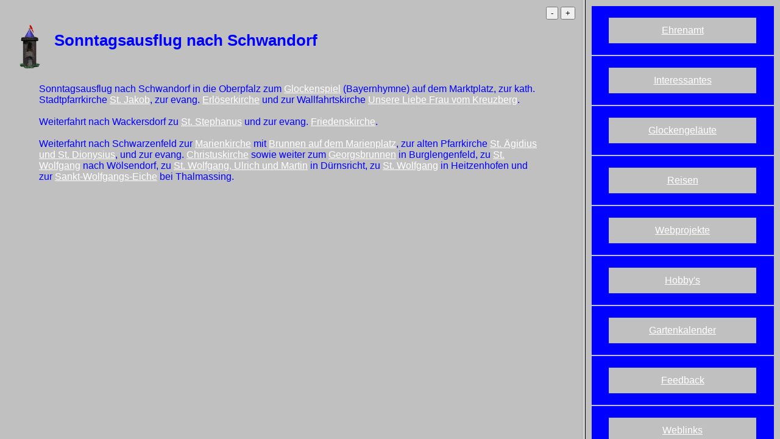

--- FILE ---
content_type: text/html
request_url: http://alfred-schwegler.de/Schwandorf.php?style=styleS
body_size: 609
content:
<!DOCTYPE html PUBLIC "-//W3C//DTD HTML 4.01 Transitional//EN">
<html lang="de">
<head>
  <title> Alfred Schwegler im Web </title>
  <meta http-equiv="content-type" content="text/html; charset=iso-8859-1">
  <meta name="description" content="Alfred Schwegler aus Meitingen im Landkreis Augsburg
 stellt sich vor">
  <meta name="keywords" content="Alfred Schwegler, Alfred, Schwegler, Meitingen,
 Augsburg, Gersthofen, Kirchen, Glocken, Programmierung, Programmierer, Glockengeläut">

<link rel="stylesheet" type="text/css" href="StyleS.css">
</head>

<frameset cols="75%,25%">


 <frame src="Src/Schwandorf.php?style=styleS"   name="Textfenster">

 <frame src="Inhalt.php?style=styleS"   name="Inhalt">

<noframes>

<body>
Diese Homepage ist mit Frames aufgebaut, die ihr Browser anscheinend nicht unterst&uuml;tzt.
Besorgen Sie sich doch einen <a href="http://www.netscape.com">aktuelleren Browser</a> und
versuchen Sie es noch einmal!<p>
</body>

</noframes>
</frameset>

</html>



--- FILE ---
content_type: text/html
request_url: http://alfred-schwegler.de/Src/Schwandorf.php?style=styleS
body_size: 1302
content:
<!DOCTYPE html PUBLIC "-//W3C//DTD HTML 4.01 Transitional//EN">
<html lang="de">
<head>
  <title> Alfred Schwegler im Web </title>
  <meta http-equiv="content-type" content="text/html; charset=iso-8859-1">
  <meta name="description" content="Alfred Schwegler aus Meitingen im Landkreis Augsburg
 stellt sich vor">
  <meta name="keywords" content="Alfred Schwegler, Alfred, Schwegler, Meitingen,
 Augsburg, Gersthofen, Kirchen, Glocken, Programmierung, Programmierer, Glockengel&auml;ut">

<link rel="stylesheet" type="text/css" href="../StyleS.css">
</head>

<body text="#006600" bgcolor="#FFFFCC" link="#009900" vlink="#00CC00" alink="#00CC00">

<!-- Zoomen -->
<table cols=1 width="100%">
<tr><td align=right>
<input type="button" value="-"
onclick="if(window.parent.document.body.style.zoom!=0)
window.parent.document.body.style.zoom*=0.835; else
window.parent.document.body.style.zoom=0.835;">

<input type="button" value="+"
onclick="if(window.parent.document.body.style.zoom!=0)
window.parent.document.body.style.zoom*=1.2; else
window.parent.document.body.style.zoom=1.2;">
</td></tr></table>

<table cols=2>
<tr>
<td align=center valign=center width="15%">
<img SRC="../Images/Burgturm.gif"
   BORDER=0 height=75 width=43 align=CENTER>
</td>
<td VALIGN=center align=center>
<h1>
 Sonntagsausflug nach Schwandorf
</h1>
</td></tr></table>
<p>

<table CELLSPACING=8 COLS=1 WIDTH="90%" align="center">
<tr><td>

 Sonntagsausflug nach Schwandorf in die Oberpfalz zum
<a href="http://www.schwabenmedia.de/Bauwerke/Schwandorf/Glockenspiel.php?style=styleS"> Glockenspiel</a> (Bayernhymne) auf dem Marktplatz, zur kath. Stadtpfarrkirche
<a href="http://www.schwabenmedia.de/Kirchen/Schwandorf/St-jakob.php?style=styleS"> St. Jakob</a>, zur evang.
<a href="http://www.schwabenmedia.de/Kirchen/Schwandorf/Erloeserkirche.php?style=styleS"> Erl&ouml;serkirche</a> und zur Wallfahrtskirche
<a href="http://www.schwabenmedia.de/Kirchen/Schwandorf/Kreuzbergkirche.php?style=styleS"> Unsere Liebe Frau vom Kreuzberg</a>.

<br><br>
 Weiterfahrt nach Wackersdorf zu
<a href="http://www.schwabenmedia.de/Kirchen/Schwandorf/Wackersdorf-st-stephanus.php?style=styleS"> St. Stephanus</a> und zur evang.
<a href="http://www.schwabenmedia.de/Kirchen/Schwandorf/Wackersdorf-friedenskirche.php?style=styleS"> Friedenskirche</a>.

<br><br>
 Weiterfahrt nach Schwarzenfeld zur
<a href="http://www.schwabenmedia.de/Kirchen/Schwandorf/Schwarzenfeld-marienkirche.php?style=styleS"> Marienkirche</a> mit
<a href="http://www.schwabenmedia.de/Bauwerke/Schwandorf/Schwarzenfeld-brunnen-marienplatz.php?style=styleS"> Brunnen auf dem Marienplatz</a>, zur alten Pfarrkirche
<a href="http://www.schwabenmedia.de/Kirchen/Schwandorf/Schwarzenfeld-st-aegidius.php?style=styleS"> St. &Auml;gidius und St. Dionysius</a>, und zur evang.
<a href="http://www.schwabenmedia.de/Kirchen/Schwandorf/Schwarzenfeld-christuskirche.php?style=styleS"> Christuskirche</a> sowie weiter zum
<a href="http://www.schwabenmedia.de/Bauwerke/Schwandorf/Burglengenfeld-georgsbrunnen.php?style=styleS"> Georgsbrunnen</a> in Burglengenfeld, zu
<a href="http://www.schwabenmedia.de/Kirchen/Schwandorf/Woelsendorf-st-wolfgang.php?style=styleS"> St. Wolfgang</a> nach W&ouml;lsendorf, zu
<a href="http://www.schwabenmedia.de/Kirchen/Schwandorf/Duernsricht-st-wolfgang.php?style=styleS"> St. Wolfgang, Ulrich und Martin</a> in D&uuml;rnsricht, zu
<a href="http://www.schwabenmedia.de/Kirchen/Regensburg/Heitzenhofen-st-wolfgang.php?style=styleS"> St. Wolfgang</a> in Heitzenhofen und zur
<a href="http://www.schwabenmedia.de/Bauwerke/Schwandorf/Wolfgangseiche.php?style=styleS"> Sankt-Wolfgangs-Eiche</a> bei Thalmassing.

</td></tr>
</table>
<p>

</body>
</html>


--- FILE ---
content_type: text/html
request_url: http://alfred-schwegler.de/Inhalt.php?style=styleS
body_size: 843
content:
<!DOCTYPE html PUBLIC "-//W3C//DTD HTML 4.01 Transitional//EN">
<html lang="de">
<head>
  <title> Das gibts bei Alfred Schwegler im Web </title>
  <meta http-equiv="content-type" content="text/html; charset=iso-8859-1">
  <meta name="description" content="Alfred Schwegler aus Meitingen im Landkreis Augsburg
 stellt sich vor">
  <meta name="keywords" content="Alfred Schwegler, Alfred, Schwegler, Meitingen,
 Augsburg, Gersthofen, Kirchen, Glocken, Programmierung, Programmierer, Glockengeläut">

<link rel="stylesheet" type="text/css" href="StyleS.css">
</head>

<body text="#006600" bgcolor="#FFFFCC" link="#009900" vlink="#00CC00" alink="#00CC00">

<table width="100%">
<!--
<tr class="td5"><td height=80>
<table COLS="3" width="100%">
<tr>
<td class="td5" width="8%">
 <img src="Images/Leer.gif"
  height="40" width="1">
</td>
<td class="td6" valign="center" align="center" width="84%">
<a class="td6" href="Src/Lebenslauf.htm"   target="Textfenster">
 Mein Lebensweg</a>
</td><td class="td5">
</td></tr></table>
</td></tr>
-->

<tr class="td5"><td height=80>
<table COLS="3" width="100%">
<tr>
<td class="td5" width="8%">
 <img src="Images/Leer.gif"
  height="40" width="1">
</td>
<td class="td6" valign="center" align="center" width="84%">
<a class="td6" href="BBSB/Ehrenamt.php?style=styleS"   target="Textfenster">
 Ehrenamt</a>
</td><td class="td5">
</td></tr></table>
</td></tr>

<tr class="td5"><td height=80>
<table COLS="3" width="100%">
<tr>
<td class="td5" width="8%">
 <img src="Images/Leer.gif"
  height="40" width="1">
</td>
<td class="td6" valign="center" align="center" width="84%">
<a class="td6" href="Aktuelles/Aktuelles.php?style=styleS"   target="Textfenster">
 Interessantes</a>
</td><td class="td5">
</td></tr></table>
</td></tr>

<tr class="td5"><td height=80>
<table COLS="3" width="100%">
<tr>
<td class="td5" width="8%">
 <img src="Images/Leer.gif"
  height="40" width="1">
</td>
<td class="td6" valign="center" align="center" width="84%">
<a class="td6" href="Src/Glocken.php?style=styleS"   target="Textfenster">
 Glockengeläute</a>
</td><td class="td5">
</td></tr></table>
</td></tr>

<tr class="td5"><td height=80>
<table COLS="3" width="100%">
<tr>
<td class="td5" width="8%">
 <img src="Images/Leer.gif"
  height="40" width="1">
</td>
<td class="td6" valign="center" align="center" width="84%">
<a class="td6" href="Src/Reisen.php?style=styleS"   target="Textfenster">
 Reisen</a>
</td><td class="td5">
</td></tr></table>
</td></tr>

<tr class="td5"><td height=80>
<table COLS="3" width="100%">
<tr>
<td class="td5" width="8%">
 <img src="Images/Leer.gif"
  height="40" width="1">
</td>
<td class="td6" valign="center" align="center" width="84%">
<a class="td6" href="Src/Projekte.php?style=styleS"   target="Textfenster">
 Webprojekte</a>
</td><td class="td5">
</td></tr></table>
</td></tr>

<tr class="td5"><td height=80>
<table COLS="3" width="100%">
<tr>
<td class="td5" width="8%">
 <img src="Images/Leer.gif"
  height="40" width="1">
</td>
<td class="td6" valign="center" align="center" width="84%">
<a class="td6" href="Src/Hobbys.htm"   target="Textfenster">
 Hobby's</a>
</td><td class="td5">
</td></tr></table>
</td></tr>

<tr class="td5"><td height=80>
<table COLS="3" width="100%">
<tr>
<td class="td5" width="8%">
 <img src="Images/Leer.gif"
  height="40" width="1">
</td>
<td class="td6" valign="center" align="center" width="84%">
<a class="td6" href="Gartenkalender/Gartenkalender.php?style=styleS"   target="Textfenster">
 Gartenkalender</a>
</td><td class="td5">
</td></tr></table>
</td></tr>

<tr class="td5"><td height=80>
<table COLS="3" width="100%">
<tr>
<td class="td5" width="8%">
 <img src="Images/Leer.gif"
  height="40" width="1">
</td>
<td class="td6" valign="center" align="center" width="84%">
<a class="td6" href="Src/Feedback.php?style=styleS"   target="Textfenster">
 Feedback</a>
</td><td class="td5">
</td></tr></table>
</td></tr>

<tr class="td5"><td height=80>
<table COLS="3" width="100%">
<tr>
<td class="td5" width="8%">
 <img src="Images/Leer.gif"
  height="40" width="1">
</td>
<td class="td6" valign="center" align="center" width="84%">
<a class="td6" href="Links/Links.php"   target="Textfenster">
 Weblinks</a>
</td><td class="td5">
</td></tr></table>
</td></tr>

<tr class="td5"><td height=80>
<table COLS="3" width="100%">
<tr>
<td class="td5" width="8%">
 <img src="Images/Leer.gif"
  height="40" width="1">
</td>
<td class="td6" valign="center" align="center" width="84%">
<a class="td6" href="Impressum.htm"   target="Textfenster">
 Impressum</a>
</td><td class="td5">
</td></tr></table>
</td></tr>

<tr class="td5"><td height=80>
<table COLS="3" width="100%">
<tr>
<td class="td5" width="8%">
 <img src="Images/Leer.gif"
  height="40" width="1">
</td>
<td class="td6" valign="center" align="center" width="84%">
<a class="td6" href="index.php?style=styleS"   target="_top">
 Startseite</a>
</td><td class="td5">
</td></tr></table>
</td></tr>

</table>

</body>
</html>


--- FILE ---
content_type: text/css
request_url: http://alfred-schwegler.de/StyleS.css
body_size: 286
content:
body {
        font-family: verdana,helvetica,areal;
        color: blue;
        background-color: Silver;
        font-size: 12px;
}       
.img {
        font-family: verdana,helvetica,areal;
        color: blue;
        background-color: Silver;
        font-size: 12px;
        border: 2px solid blue;
}
alt {
        font-family: verdana,helvetica,areal;
        color: blue;
        background-color: Silver;
        font-size: 12px;
}
h1 {
        font-family: verdana,helvetica,areal;
        color: blue;
        background-color: Silver;
        font-size: 26px;
        font-weight: bold;
}
h2 {
        font-family: verdana,helvetica,areal;
        color: blue;
        background-color: Silver;
        font-size: 16px;
        font-weight: bold;
}
th {
        font-family: verdana,helvetica,areal;
        color: blue;
        background-color: Silver;
        font-size: 26px;
        font-weight: bold;
}
.td5 {
        font-family: verdana,helvetica,areal;
        color: Silver;
        background-color: blue;
        font-size: 16px;
}
.td6 {
        font-family: verdana,helvetica,areal;
        color: blue;
        background-color: silver;
        font-size: 16px;
}
.re {
        font-family: verdana,helvetica,areal;
        color: Silver;
        background-color: blue;
        font-size: 16px;
        font-weight: bold;
}
.inh {
        font-family: verdana,helvetica,areal;
        color: Silver;
        background-color: blue;
        font-size: 12px;
}
a:link { color: white; }
a:visited { color: white; }
a:active { color: #AA0000; }
a:hover { color: #CC0000; }



--- FILE ---
content_type: text/css
request_url: http://alfred-schwegler.de/StyleS.css
body_size: 286
content:
body {
        font-family: verdana,helvetica,areal;
        color: blue;
        background-color: Silver;
        font-size: 12px;
}       
.img {
        font-family: verdana,helvetica,areal;
        color: blue;
        background-color: Silver;
        font-size: 12px;
        border: 2px solid blue;
}
alt {
        font-family: verdana,helvetica,areal;
        color: blue;
        background-color: Silver;
        font-size: 12px;
}
h1 {
        font-family: verdana,helvetica,areal;
        color: blue;
        background-color: Silver;
        font-size: 26px;
        font-weight: bold;
}
h2 {
        font-family: verdana,helvetica,areal;
        color: blue;
        background-color: Silver;
        font-size: 16px;
        font-weight: bold;
}
th {
        font-family: verdana,helvetica,areal;
        color: blue;
        background-color: Silver;
        font-size: 26px;
        font-weight: bold;
}
.td5 {
        font-family: verdana,helvetica,areal;
        color: Silver;
        background-color: blue;
        font-size: 16px;
}
.td6 {
        font-family: verdana,helvetica,areal;
        color: blue;
        background-color: silver;
        font-size: 16px;
}
.re {
        font-family: verdana,helvetica,areal;
        color: Silver;
        background-color: blue;
        font-size: 16px;
        font-weight: bold;
}
.inh {
        font-family: verdana,helvetica,areal;
        color: Silver;
        background-color: blue;
        font-size: 12px;
}
a:link { color: white; }
a:visited { color: white; }
a:active { color: #AA0000; }
a:hover { color: #CC0000; }



--- FILE ---
content_type: text/css
request_url: http://alfred-schwegler.de/StyleS.css
body_size: 286
content:
body {
        font-family: verdana,helvetica,areal;
        color: blue;
        background-color: Silver;
        font-size: 12px;
}       
.img {
        font-family: verdana,helvetica,areal;
        color: blue;
        background-color: Silver;
        font-size: 12px;
        border: 2px solid blue;
}
alt {
        font-family: verdana,helvetica,areal;
        color: blue;
        background-color: Silver;
        font-size: 12px;
}
h1 {
        font-family: verdana,helvetica,areal;
        color: blue;
        background-color: Silver;
        font-size: 26px;
        font-weight: bold;
}
h2 {
        font-family: verdana,helvetica,areal;
        color: blue;
        background-color: Silver;
        font-size: 16px;
        font-weight: bold;
}
th {
        font-family: verdana,helvetica,areal;
        color: blue;
        background-color: Silver;
        font-size: 26px;
        font-weight: bold;
}
.td5 {
        font-family: verdana,helvetica,areal;
        color: Silver;
        background-color: blue;
        font-size: 16px;
}
.td6 {
        font-family: verdana,helvetica,areal;
        color: blue;
        background-color: silver;
        font-size: 16px;
}
.re {
        font-family: verdana,helvetica,areal;
        color: Silver;
        background-color: blue;
        font-size: 16px;
        font-weight: bold;
}
.inh {
        font-family: verdana,helvetica,areal;
        color: Silver;
        background-color: blue;
        font-size: 12px;
}
a:link { color: white; }
a:visited { color: white; }
a:active { color: #AA0000; }
a:hover { color: #CC0000; }

